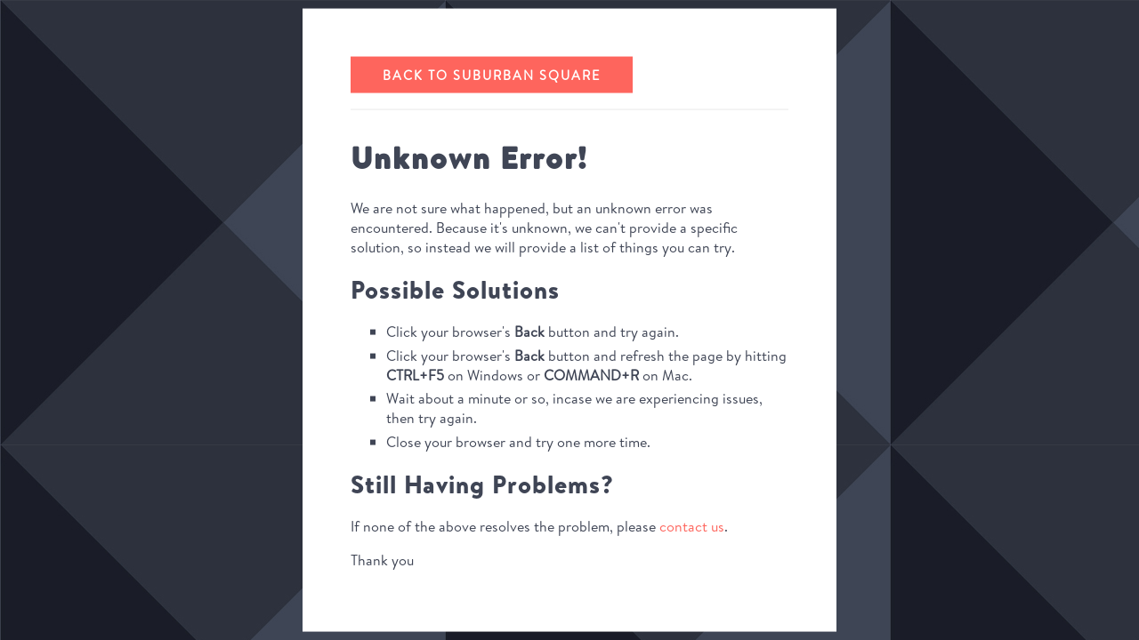

--- FILE ---
content_type: text/html; charset=utf-8
request_url: https://www.suburbansquare.com/error?aspxerrorpath=/tenants_view.aspx
body_size: 2807
content:

<!DOCTYPE html>

<html lang="en">
<head><title>
	Error | Suburban Square
</title><meta name="description" content="Suburban Square is a modern-day lifestyle destination that&#39;s the perfect mix of modern, classic, and cool. With a curated mix of retail offerings and unique dining options, the Square is the Main Line&#39;s go-to destination to escape the everyday." /><meta name="viewport" content="width=device-width, initial-scale=1, user-scalable=yes" /><meta property="og:title" content="Suburban Square" /><meta property="og:url" content="https://www.suburbansquare.com" /><meta property="og:site_name" content="Suburban Square" /><meta property="og:description" /><link rel="icon" type="image/png" href="https://eu2allwebext.blob.core.windows.net/suburbansquare/www/resources/images/common/icons/i_icon_favicon.png" /><link rel="stylesheet" media="all" href="/resources/styles/common/base.css?v=2501019" /><link rel="stylesheet" media="all" href="/resources/styles/common/accessibility.css?v=231221" /><link rel="stylesheet" href="https://kit.fontawesome.com/7912ddfe96.css" crossorigin="anonymous" />

<script src="/resources/scripts/jquery/core/jquery-3.6.0.min.js"></script>
<script src="/resources/scripts/js/webmain.js?v=240710"></script>

<!-- other -->
<script type="text/javascript" async="" src="https://www.google-analytics.com/analytics.js"></script>

<script async="" src="https://www.googletagmanager.com/gtm.js?id=GTM-TGFW65N"></script>
<script type="text/javascript">
    var gform; gform || (document.addEventListener("gform_main_scripts_loaded", function () { gform.scriptsLoaded = !0 }), window.addEventListener("DOMContentLoaded", function () { gform.domLoaded = !0 }), gform = { domLoaded: !1, scriptsLoaded: !1, initializeOnLoaded: function (o) { gform.domLoaded && gform.scriptsLoaded ? o() : !gform.domLoaded && gform.scriptsLoaded ? window.addEventListener("DOMContentLoaded", o) : document.addEventListener("gform_main_scripts_loaded", o) }, hooks: { action: {}, filter: {} }, addAction: function (o, n, r, t) { gform.addHook("action", o, n, r, t) }, addFilter: function (o, n, r, t) { gform.addHook("filter", o, n, r, t) }, doAction: function (o) { gform.doHook("action", o, arguments) }, applyFilters: function (o) { return gform.doHook("filter", o, arguments) }, removeAction: function (o, n) { gform.removeHook("action", o, n) }, removeFilter: function (o, n, r) { gform.removeHook("filter", o, n, r) }, addHook: function (o, n, r, t, i) { null == gform.hooks[o][n] && (gform.hooks[o][n] = []); var e = gform.hooks[o][n]; null == i && (i = n + "_" + e.length), gform.hooks[o][n].push({ tag: i, callable: r, priority: t = null == t ? 10 : t }) }, doHook: function (n, o, r) { var t; if (r = Array.prototype.slice.call(r, 1), null != gform.hooks[n][o] && ((o = gform.hooks[n][o]).sort(function (o, n) { return o.priority - n.priority }), o.forEach(function (o) { "function" != typeof (t = o.callable) && (t = window[t]), "action" == n ? t.apply(null, r) : r[0] = t.apply(null, r) })), "filter" == n) return r[0] }, removeHook: function (o, n, t, i) { var r; null != gform.hooks[o][n] && (r = (r = gform.hooks[o][n]).filter(function (o, n, r) { return !!(null != i && i != o.tag || null != t && t != o.priority) }), gform.hooks[o][n] = r) } });
</script>

<script type="application/ld+json" class="yoast-schema-graph">{"@context":"https://schema.org","@graph":[{"@type":"WebPage","@id":"https://suburbansquare.com/","url":"https://suburbansquare.com/","name":"Home - Suburban Square","isPartOf":{"@id":"https://suburbansquare.com/#website"},"datePublished":"2018-10-15T17:17:34+00:00","dateModified":"2022-12-14T03:26:57+00:00","description":"From trips down the shore to pop-up picnics on the lawn—Suburban Square has your wants, needs and absolute must-haves all summer long.","breadcrumb":{"@id":"https://suburbansquare.com/#breadcrumb"},"inLanguage":"en-US","potentialAction":[{"@type":"ReadAction","target":["https://suburbansquare.com/"]}]},{"@type":"BreadcrumbList","@id":"https://suburbansquare.com/#breadcrumb","itemListElement":[{"@type":"ListItem","position":1,"name":"Home"}]},{"@type":"WebSite","@id":"https://suburbansquare.com/#website","url":"https://suburbansquare.com/","name":"Suburban Square","description":"Modern. Classic. Cool.","potentialAction":[{"@type":"SearchAction","target":{"@type":"EntryPoint","urlTemplate":"https://suburbansquare.com/?s={search_term_string}"},"query-input":"required name=search_term_string"}],"inLanguage":"en-US"}]}</script>

<!-- Google Tag Manager -->
<script>
    (function (w, d, s, l, i) {
        w[l] = w[l] || []; w[l].push({
            'gtm.start':
                new Date().getTime(), event: 'gtm.js'
        }); var f = d.getElementsByTagName(s)[0],
            j = d.createElement(s), dl = l != 'dataLayer' ? '&l=' + l : ''; j.async = true; j.src =
                'https://www.googletagmanager.com/gtm.js?id=' + i + dl; f.parentNode.insertBefore(j, f);
    })(window, document, 'script', 'dataLayer', 'GTM-TGFW65N');
</script>
<!-- End Google Tag Manager -->
    <link rel="stylesheet" media="all" href="/resources/styles/pages/error.css?v=221220" />
<meta name="keywords" content="Suburban Square, lifestyle destination, retail, dining, ardmore, ardmore farmers market, ardmore market, suburban main line, pennsylvania, PA, shopping, stores" /></head>

<body>
    <a href="#content" class="link_on_focus_only" role="button">Skip to Main Content</a>

    <form method="post" action="./error?aspxerrorpath=%2ftenants_view.aspx" id="frmMain">
<div class="aspNetHidden">
<input type="hidden" name="__VIEWSTATE" id="__VIEWSTATE" value="[base64]/I5trLMOygAw1KIvyTRotsNdNnXeIHH6iJROYF8MrNp32SfnGUClqqSaKp/5fYAYBRDNthnx3EF1HkAQ98T/47Yes/DHbnSL2dmos7Nk2jRxTrAlNBkORaXvcss5fyvhQ6JXB/S2pgk33sZpmHHD7FrIhGKOXsB3Ad2FG8e9Xn3aGQVI/mgKLXQSXTbM6XOB90I4S14KKeFVlUDPwWuiI22w/9LnnGeZb1MBpnXJGXM7HmiE563cLnXp1dL1jnXj6Zjufb0R7gZbJKOy1xPJ7CT7funaWfGxOo9rExLG2Dwqo5U1XIcjCM0m59jnIH4emoDQtgrLREvpR/kydAPDryOMPXFId8fpSHgg+RHxrfucO7MU5YlqolMmHffzJI0Hv9xqrnsyM7gcGINAtspMgneZzHLDHc0bE=" />
</div>

<div class="aspNetHidden">

	<input type="hidden" name="__VIEWSTATEGENERATOR" id="__VIEWSTATEGENERATOR" value="AB827D4F" />
</div>
        <div id="content" role="main">
            
    <section class="wrapper_row" id="error">
        <div class="container_row width_600">
            <div class="container_row_content">
                <div class="back_row">
                    <a href="/" class="link_as_button">Back to Suburban Square</a>
                </div>

                
                    <h1>Unknown Error!</h1>
                    <p>We are not sure what happened, but an unknown error was encountered. Because it's unknown, we can't provide a specific solution, so instead we will provide a list of things you can try.</p>
                    <h2>Possible Solutions</h2>
                    <ul>
                        <li>Click your browser's <strong>Back</strong> button and try again.</li>
                        <li>Click your browser's <strong>Back</strong> button and refresh the page by hitting <strong>CTRL+F5</strong> on Windows or <strong>COMMAND+R</strong> on Mac.</li>
                        <li>Wait about a minute or so, incase we are experiencing issues, then try again.</li>
                        <li>Close your browser and try one more time.</li>
                    </ul>

                    <h2>Still Having Problems?</h2>
                    <p>If none of the above resolves the problem, please <a href="/contact">contact us</a>.</p>
                    <p>Thank you</p>
                

                

                

                

                
            </div>
        </div>
    </section>

        </div>

        


    </form>
</body>  
</html>

--- FILE ---
content_type: text/css
request_url: https://kit.fontawesome.com/7912ddfe96.css
body_size: -106
content:
@import url(https://ka-p.fontawesome.com/assets/7912ddfe96/133911429/kit.css?token=7912ddfe96);

--- FILE ---
content_type: text/css
request_url: https://www.suburbansquare.com/resources/styles/common/base.css?v=2501019
body_size: 5460
content:
/* ------------------------------ */
/* Imports */
/* ------------------------------ */
/*
    Open Sans
    - 300 = Thin
    - 400 = Medium
    - 500 = Thick
*/

@import url('https://fonts.googleapis.com/css2?family=Material+Icons&family=Open+Sans:wght@300;400;500;600&display=swap');

@font-face { font-family: hvd_fonts_brandon_text_regular; src: url("/resources/fonts/brandon_text/hvd_fonts_brandon_text_regular.otf") format("opentype"); }
@font-face { font-family: hvd_fonts_brandon_text_medium; src: url("/resources/fonts/brandon_text/hvd_fonts_brandon_text_medium.otf") format("opentype"); }
@font-face { font-family: hvd_fonts_brandon_text_bold; src: url("/resources/fonts/brandon_text/hvd_fonts_brandon_text_bold.otf") format("opentype"); }
@font-face { font-family: hvd_fonts_brandon_text_black; src: url("/resources/fonts/brandon_text/hvd_fonts_brandon_text_black.otf") format("opentype"); }
@font-face { font-family: titling_gothic_fb_comp_med; src: url("/resources/fonts/titling/titling_gothic_fb_comp_med.otf") format("opentype"); }

@media {
    /* ------------------------------ */
    /* STANDARD HTML STYLES */
    /* ------------------------------ */
    /* calculator logic: */
    /* at with of 320 font size of 12 */
    /* at with of 1600 font size of 20 */

    :root {
        /* fonts */
        --font-0: hvd_fonts_brandon_text_regular, sans-serif;
        --font-1: hvd_fonts_brandon_text_medium, sans-serif;
        --font-2: hvd_fonts_brandon_text_bold, serif;
        --font-3: hvd_fonts_brandon_text_black, serif;
        --font-4: hvd_fonts_brandon_text_black, serif;
        /*--font-4: titling_gothic_fb_comp_med, serif;*/

        --font-size-5S: clamp(0.30rem, calc(0.27rem + 0.14vw), 0.41rem);
        --font-size-4S: clamp(0.36rem, calc(0.32rem + 0.19vw), 0.51rem);
        --font-size-3S: clamp(0.43rem, calc(0.38rem + 0.26vw), 0.64rem);
        --font-size-2S: clamp(0.52rem, calc(0.45rem + 0.35vw), 0.80rem);
        --font-size-1S: clamp(0.63rem, calc(0.53rem + 0.47vw), 1.00rem);
        --font-size-0: clamp(0.75rem, calc(0.63rem + 0.63vw), 1.25rem);
        --font-size-1L: clamp(0.90rem, calc(0.73rem + 0.83vw), 1.56rem);
        --font-size-2L: clamp(1.08rem, calc(0.86rem + 1.09vw), 1.95rem);
        --font-size-3L: clamp(1.30rem, calc(1.01rem + 1.43vw), 2.44rem);
        --font-size-4L: clamp(1.56rem, calc(1.18rem + 1.87vw), 3.05rem);
        --font-size-5L: clamp(1.87rem, calc(1.38rem + 2.44vw), 3.82rem);

        /* padding and margins */
        --spacing-5S: clamp(0.06rem, calc(0.02rem + 0.23vw), 0.25rem);
        --spacing-4S: clamp(0.13rem, calc(0.08rem + 0.23vw), 0.31rem);
        --spacing-3S: clamp(0.19rem, calc(0.16rem + 0.16vw), 0.31rem);
        --spacing-2S: clamp(0.38rem, calc(0.31rem + 0.31vw), 0.63rem);
        --spacing-1S: clamp(0.56rem, calc(0.47rem + 0.47vw), 0.94rem);
        --spacing-0: clamp(0.75rem, calc(0.63rem + 0.63vw), 1.25rem);
        --spacing-1L: clamp(1.13rem, calc(0.94rem + 0.94vw), 1.88rem);
        --spacing-2L: clamp(1.50rem, calc(1.25rem + 1.25vw), 2.50rem);
        --spacing-3L: clamp(2.25rem, calc(1.88rem + 1.88vw), 3.75rem);
        --spacing-4L: clamp(3.00rem, calc(2.50rem + 2.50vw), 5.00rem);
        --spacing-5L: clamp(4.50rem, calc(3.75rem + 3.75vw), 7.50rem);

        /* colors - brand */
        --color-blue: #3f4555;              /* navy in brand */
        --color-dark-blue: #191b21;
  
        --color-red: #fe655d;
        --color-dark-red: #c9514b;

        --color-green: #57b6b2;             /* teal in brand */
        --color-dark-green: #3e827f;

        --color-beige: #c6b987;
        --color-light-beige: #eeeae3;
        --color-lighter-beige: #f3f0eb;
        --color-super-light-beige:#fcfbf9;

        --color-warm-gray: #e8e2d7;
        --color-cool-gray: #e9e9ec;

        /* colors - other */
        --color-white: #FFFFFF;
        --color-black: #111111;
  
        --color-gray: #a9a9a9;
        --color-dark-gray: #626262;
        --color-light-gray:#f8f8f8;
    }

    html, body { width:100%; height:100%; margin:0px; padding:0px; font-size:20px; font-family: var(--font-0); font-weight:300; color:var(--color-blue); }

    body { position:relative; background-color:var(--color-white); line-height:var(--font-size-1L); }

    ul { list-style-type:square }
    li { margin:0px; padding:0px; }
    li:not(:last-of-type) { margin-bottom:var(--spacing-3S); }

    hr { background-color:var(--color-gray); height:1px; border:0px; }

    form { margin:0px; }

    a { color:var(--color-red); text-decoration:none; transition: all .5s ease 0s; }
    a:hover,
    a:focus { color:var(--color-blue); text-decoration:underline; }

    a[href^="tel:"] { color:var(--color-blue); font-weight:600; letter-spacing:2px;  }

    h1 { color:var(--color-blue); font-family: var(--font-4); font-size:var(--font-size-3L); line-height:1; font-weight:700; letter-spacing:2px; }
    h2 { color:var(--color-blue); font-family: var(--font-4); font-size:var(--font-size-2L); line-height:1; font-weight:400; letter-spacing:1px; }
    h3 { color:var(--color-blue); font-family: var(--font-4); font-size:var(--font-size-1L); line-height:1; font-weight:400; }
    h4 { color:var(--color-blue); font-family: var(--font-4); font-size:var(--font-size-0); line-height:1; font-weight:400; }
    h5 { color:var(--color-blue); font-family: var(--font-4); font-size:var(--font-size-0); line-height:1; font-weight:400; }

    p { margin-top:0px; padding-top:0px; }

    img	{ border:0px; display:inline-block; margin:0px; padding:0px; }

    /*starts ul */
    ul.horizontal_list { list-style:none; margin:0px; padding:0px; }
    ul.horizontal_list li { display:inline-block; margin:0px; padding:0px; }
    ul.horizontal_list li:not(:last-of-type) { margin-right:var(--spacing-2S); }

    ul.vertical_list { list-style:none; margin:0px; padding:0px; }
    ul.vertical_list li { margin:0px; padding:0px; }
    ul.vertical_list li:not(:last-of-type) { margin-bottom:var(--spacing-2S); }
    /*starts ul */

    /* start inputs */
    input, 
    textarea { background-color:var(--color-light-gray); font-size:var(--font-size-2S); line-height:1; -ms-box-sizing:content-box; -moz-box-sizing:content-box; -webkit-box-sizing:content-box; box-sizing:content-box; }

    input:not([type='checkbox'], [type='radiobutton']),
    input[type="submit"],
    select,
    textarea { -webkit-appearance:none; -moz-appearance:none; appearance:none; }

    input:focus-visible,
    select:focus-visible,
    textarea:focus-visible { outline:none; }

    input:not([type='checkbox'], [type='radiobutton'], [type='submit']),
    select,
    textarea { border:0px; padding:var(--spacing-1S) var(--spacing-0); width:calc(100% - 40px); vertical-align:middle;}

    input[type="email"] { padding-left:var(--spacing-2L); background-position:left var(--spacing-2S) center; vertical-align:middle; background-repeat:no-repeat; background-size:var(--font-size-1L); background-image: url("data:image/svg+xml,%3csvg xmlns='http://www.w3.org/2000/svg' height='48' width='48'%3e%3cpath d='M7 40q-1.2 0-2.1-.9Q4 38.2 4 37V11q0-1.2.9-2.1Q5.8 8 7 8h34q1.2 0 2.1.9.9.9.9 2.1v26q0 1.2-.9 2.1-.9.9-2.1.9Zm17-15.1L7 13.75V37h34V13.75Zm0-3L40.8 11H7.25ZM7 13.75V11v26Z'/%3e%3c/svg%3e"); }

    input[disabled='disabled'],
    input[disabled],
    textarea[disabled='disabled'],
    textarea[disabled],
    textarea.aspNetDisabled,
    select.aspNetDisabled,
    input[type=text]:read-only { color:var(--color-black); background-color:var(--color-light-gray); border:0px; }

    select { border-radius:0px; background-image:linear-gradient(-135deg, transparent 50%, black 50%), linear-gradient(135deg, black 50%, transparent 50%), linear-gradient(to right, #FFF, #FFF); background-position:calc(100% - 10px) calc(1em + 0px), calc(100% - 10px) calc(1em + 5px), calc(100% - -140px) 0.5rem; background-size:5px 5px,5px 5px,1px 2rem; background-repeat:no-repeat; }
    select::-ms-expand { display:none; }

    fieldset { border:0px; padding:0px; }

    /* end inputs */

    /* start controls */
    .control_small_width { width:10% !important; min-width:100px; }
    .control_quarter_width { width:25%  !important; }
    .control_half_width { width:50% !important; }
    .control_three_quarters_width { width:75%  !important; }
    /* end controls */

    /* start buttons */
    .ctct-form-button,
    .input_button,
    .link_as_button { display:inline-block; margin:0px; padding:var(--spacing-1S) var(--spacing-2L); font-size:var(--font-size-1S); line-height:1; letter-spacing:2px; cursor:pointer; color:var(--color-white); font-weight:600; text-transform:uppercase; background-color:var(--color-red); border:0px;}
    
    .ctct-form-button:hover,
    .ctct-form-button:focus,
    .input_button:hover,
    .input_button:focus,
    .link_as_button:hover,
    .link_as_button:focus { background:none; background-color:var(--color-blue); text-decoration:underline; color:var(--color-white);  transition:none; }

    .input_button:disabled,
    .link_as_button:disabled { background-color:var(--color-gray_dark); color:var(--color-gray); cursor:default; }

    .red_button { background-color:var(--color-red); }
    .red_button:hover,
    .red_button:focus { color:var(--color-white); background-color:var(--color-red-dark); }

    .transparent_button { color:var(--color-white); background-color:transparent; border:1px var(--color-white) solid; }
    .transparent_button:hover,
    .transparent_button:focus { color:#006298; background-color:var(--color-white); }
    /* end buttons */

    ul.no_bullets { margin:0px; padding:0px; list-style:none; }
    ul.no_bullets li { margin:0px; padding:0px; }

    ul.has_divider_lines > li:not(:last-of-type) { padding-right:var(--spacing-1S); border-right:1px var(--color-gray) solid; }

    /* start message */
    .message .material-icons { font-size:var(--font-size-1S); margin-right:10px; color:#FFFFFF; vertical-align:middle; }

    .message .ok,
    .message .warning,
    .message .error,
    .message .nothing_defined { padding:var(--spacing-1S); color:var(--color-white); }

    .message .error { background:#cb2d3e; background:-webkit-linear-gradient(to left, #ef473a, #cb2d3e); background:linear-gradient(to left, #ef473a, #cb2d3e); }
    .message .warning { background:#FFB75E; background:-webkit-linear-gradient(to left, #FFB75E, #ED8F03); background:linear-gradient(to left, #FFB75E, #ED8F03); }
    .message .ok { background:#56ab2f; background:-webkit-linear-gradient(to left, #a8e063, #56ab2f); background:linear-gradient(to left, #a8e063, #56ab2f); }

    .message .nothing_defined { background:#8e9eab; background:-webkit-linear-gradient(to right, #eef2f3, #8e9eab); background:linear-gradient(to right, #eef2f3, #8e9eab); }
    /* end message */

    /* flex row start */
    .flex_row { display:flex; align-items:center; margin:0px; padding:0px; }
    .flex_row li.divider { line-height:1; }
    .flex_row li.divider:before {content: " | ";}

    .grid_row { display:grid; margin:0px; padding:0px; }
    .grid_row .box { width:100%; }

    .box_5 { width:5%; }
    .box_10 { width:10%; }
    .box_15 { width:15%; }
    .box_20 { width:20%; }
    .box_25 { width:25%; }
    .box_30 { width:30%; }
    .box_35 { width:35%; }
    .box_40 { width:40%; }
    .box_45 { width:45%; }
    .box_50 { width:50%; }
    .box_55 { width:55%; }
    .box_60 { width:60%; }
    .box_65 { width:65%; }
    .box_70 { width:70%; }
    .box_75 { width:75%; }
    .box_80 { width:80%; }
    .box_85 { width:85%; }
    .box_90 { width:90%; }
    .box_95 { width:95%; }
    /* flex box end */

    /* alignments */
    left { text-align:left; }
    .right { text-align:right; }
    .center { text-align:center; }
    /* end alignments */

    /*required*/
    .required { position:absolute; top:0px; right:0px; z-index:1; font-weight:400; color:var(--color-red); background-color:var(--color-white); font-size:var(--font-size-2S); text-transform:uppercase; } 
    /*end required*/

    /* overlays */
    .overlay_black_10:before,
    .overlay_black_20:before,
    .overlay_black_30:before,
    .overlay_black_40:before,
    .overlay_black_50:before,
    .overlay_black_60:before,
    .overlay_black_70:before,
    .overlay_black_80:before,
    .overlay_black_90:before { content:''; position:absolute; top:0; right:0; bottom:0; left:0; background-image:linear-gradient(to bottom right,#002f4b,#010101); }

    .overlay_black_10:before { opacity:.1; }
    .overlay_black_20:before { opacity:.2; }
    .overlay_black_30:before { opacity:.3; }
    .overlay_black_40:before { opacity:.4; }
    .overlay_black_50:before { opacity:.5; }
    .overlay_black_60:before { opacity:.6; }
    .overlay_black_70:before { opacity:.7; }
    .overlay_black_80:before { opacity:.8; }
    .overlay_black_90:before { opacity:.9; }
    /* end overlays */

    /* scrollbars */
    ::-webkit-scrollbar { width: 5px; height: 7px; border-radius:6px; }
    ::-webkit-scrollbar-track {  background: var(--color-warm-gray); }
    ::-webkit-scrollbar-thumb {  background: var(--color-red); border-radius:6px; }
    ::-webkit-scrollbar-thumb:hover { background: var(--color-red); }
    /* end scrollbars */

    /* back row */
    .back_row { margin-bottom:var(--spacing-2L); padding-bottom:var(--spacing-0); border-bottom:1px #e9e9e9 solid; }
    /* end back row */

    /* catcpha */
    .catcpha { font-size:1.1rem; letter-spacing:2px; }
    /* end catcpha */

    /* form */
    ul.form_box { margin:var(--spacing-1L) 0px 0px 0px; padding:0px; list-style:none; display:grid; grid-template-columns:repeat(2, 1fr); column-gap:var(--spacing-1L); row-gap:var(--spacing-2S); }
    ul.form_box li { position:relative; }
    ul.form_box li.full_row { margin:0px; padding:0px;grid-column: 1 / -1 }
    ul.form_box li label { display:block; margin-bottom:var(--spacing-3S); font-size:.9rem; font-weight:600; letter-spacing:1px; line-height:1; }
    /* end form */

    /* flex and grid */
    .is_flex { display:flex; align-items: center; gap:var(--spacing-1S); }
    .is_grid { display:grid; grid-template-columns: repeat(2, 1fr); gap:var(--spacing-1S); }

    ul.is_grid,
    ol.is_grid { column-gap:var(--spacing-1L); row-gap:var(--spacing-2S); list-style-position:outside; }

    ul.is_grid > li.full_width,
    ol.is_grid > li.full_width { grid-column: 1 / -1; }

    ul.has_divider_lines > li:not(:last-of-type),
    ol.has_divider_lines > li:not(:last-of-type) { padding-right:var(--spacing-1S); line-height:var(--font-size-2S); border-right:1px var(--color-gray) solid; }
    /* end flex and grid*/

    /*-----------------------------*/
    /* MAIN BODY ROWS */
    /*-----------------------------*/
    main { clear:both; }

    .wrapper_row { clear:both; position:relative; background-color:var(--color-white); }
    .no_hero { padding-top:100px; }

    .container_row { clear:both; width:100%; max-width:1400px; margin:0px auto; position:relative; }
    .container_row_content { padding:var(--spacing-5L) 0px; }
    .container_row_content h1 { margin-top:0px; padding-top:0px; }

    .center_content { height:100vh; }
    .center_content > div { position: absolute; top: 50%; left: 50%; -webkit-transform: translate(-50%, -50%); transform: translate(-50%, -50%); }

    .width_400 { max-width:400px; }
    .width_500 { max-width:500px; }
    .width_600 { max-width:600px; }
    .width_800 { max-width:800px; }
    .width_1000 { max-width:1000px; }
    .width_1200 { max-width:1200px; }
    .width_1400 { max-width:1400px; }
    .width_1600 { max-width:1600px; }
    .width_full { max-width:initial; }

    /*rd only */
    .rd_only { display:none; }

    /*-----------------------------*/
    /* HEADER */
    /*-----------------------------*/
    header { background-color:var(--color-blue);}
        
    header .flex_row { align-items:flex-start; }

    /* logo */
    header #logo { width:20%; position:relative; }

    header #logo a.large { display:none; }
    header #logo a.small { display:block; }
    header #logo a img { width:90%; margin:0px; max-width:200px; }

    header #logo a { display:block; }
    header #logo a.large { position:absolute; top:0px; z-index:999;  }
    header #logo a.large img { transition: all .5s ease 0s; }
    header #logo a.large img:hover, 
    header #logo a.large img:focus { width:101%; }

    header #logo .body { padding:0px var(--spacing-2S);}

    header #logo .body a.small img { display:block; height:65px; width:initial; transition: all .5s ease 0s; padding:var(--spacing-2S) 0px; }
    header #logo .body a.small img:hover,
    header #logo .body a.small img:focus { opacity:.7; }

    /* menu */
    header #menu { width:80%; }
    header #menu ul { display:flex; justify-content:flex-end; align-items:center; margin:0px; padding:var(--spacing-1S) 0px; list-style:none;}
    header #menu ul li { display:inline-block; margin:0px; padding:0px; }
    header #menu ul li:not(.icon):not(.divider) { margin:0px var(--spacing-1S); }

    header #menu ul li a { font-size:var(--font-size-2S); color:var(--color-white); text-transform:uppercase; font-weight:600; letter-spacing:1px; }
    
    header #menu ul li a.selected,
    header #menu ul li:not(.icon) a:hover,
    header #menu ul li:not(.icon) a:focus { border-bottom:4px var(--color-red) solid; text-decoration:none; transition: all .5s ease .2s;  }

    header #menu ul li.divider { color:var(--color-white); }
    
    header #menu ul li.icon { margin-left:var(--spacing-5S); padding:0px var(--spacing-5S); }
    header #menu ul li.icon a img { height:var(--font-size-0); vertical-align:middle; display:inline-block; margin:0px auto; }
    header #menu ul li.icon.accessibility a img { height:var(--font-size-1L); }

    header #menu ul li.social_media a img:hover,
    header #menu ul li.social_media a img:focus { transform:rotateY(360deg); transition: all 1s ease 0s;  }

    header #menu ul li.accessibility a img:hover,
    header #menu ul li.accessibility a img:focus { animation: pulsate 1s infinite;  }

    /* scroll events */
    header.header_scroll { position:fixed; top:0px; right:0px; left:0px; z-index:99998; transition: all .5s ease 0s; }

    header.header_scroll #menu ul li,
    header.header_scroll #menu ul li a { color:var(--color-white); }
    header.header_scroll .flex_row { align-items:center; }

    /*-----------------------------*/
    /* FOOTER */
    /*-----------------------------*/
    footer { background-color:var(--color-blue); }
    footer .container_row { width:100%; max-width:initial; }

    footer h2 { margin-top:0px; line-height:1; color:var(--color-white); text-transform:uppercase; font-size:var(--font-size-0);}
    footer a { color:var(--color-white); font-weight:600; }

    footer .body { padding:var(--spacing-4L) 0px; color:var(--color-white); font-size:var(--font-size-1S); line-height:1.2; }

    footer .box_1 { width:65%; background-color:var(--color-red);}
    footer .box_1 .body { max-width:950px; margin:0px 0px 0px auto; }

    footer .box_1 .body .flex_row { align-items:flex-start; }
    footer .box_1 .body .flex_row > div:nth-child(1) { width:20%; }
    footer .box_1 .body .flex_row > div:nth-child(1) img { display:block; margin:0px; width:100%;  }

    footer .box_1 .body .flex_row > div:nth-child(2),
    footer .box_1 .body .flex_row > div:nth-child(3) { width:40%; }
    footer .box_1 .body .flex_row > div .content { padding:0px var(--spacing-1L) 0px 0px;}

    footer .box_1 .body li p:last-of-type { margin-bottom:0px; }

    footer .box_1 .body a:hover,
    footer .box_1 .body a:focus { color:var(--color-white); }

    footer .box_2 { width:35%; background-color:var(--color-blue); }
    footer .box_2 .body { max-width:450px; }
    footer .box_2 .body ul.flex_row { padding-left:var(--spacing-4L); row-gap:var(--spacing-0); align-items:flex-start; flex-wrap:wrap; }
    footer .box_2 .body ul.flex_row li { width:50%; }
    
    footer .box_2 .body a { padding-left:16px;  }
    footer .box_2 .body a:hover,
    footer .box_2 .body a:focus,
    footer .box_2 .body a.selected{ color:var(--color-red); background-image:url(https://eu2allwebext.blob.core.windows.net/suburbansquare/www/resources/images/common/icons/i_icon_diamond_red_single.png); background-repeat:no-repeat; background-size:12px; background-position:left center; }    

    footer #server_is { font-size:10px; color: #838383; letter-spacing: 1px; text-transform: uppercase; }

    /*-----------------------------*/
    /* LEGAL */
    /*-----------------------------*/
    #legal_and_links .container_row { padding:var(--spacing-0) 0px; }
    #legal_and_links .flex_row .box { width:50%; font-size:var(--font-size-2S); }
    #legal_and_links .flex_row .box:nth-child(2) { text-align:right; }
    #legal_and_links .flex_row .box:nth-child(2) img { display:inline-block; width:80%; max-width:200px; margin:0px auto; }

    #legal_and_links p { margin:0px; }

    /*-----------------------------*/
    /* CUSTOM STYLES FOR SITE */
    /*-----------------------------*/
    /* for all announcements */
    ul.announcement_info { display:flex; align-items:center; gap:20px; margin:0px 0px var(--spacing-1S) 0px; padding:0px; list-style:none; font-weight:600; }
    ul.announcement_info li { margin:0px; padding:0px; }
    ul.announcement_info li .material-icons { font-size:var(--font-size-1S); margin-right:4px; vertical-align:middle; }

    .intro_row { width:90%; max-width:1000px; margin:0px auto var(--spacing-4L) auto; text-align:center;  }
    .intro_row h1 { margin:0px 0px var(--spacing-1S) 0px; padding:0px; line-height:1; font-size:var(--font-size-5L); }
    .intro_row h2 { margin:0px; padding:0px; line-height:1; font-family:var(--font-2); font-size:var(--font-size-1S); text-transform:uppercase; }
    .intro_row p { font-family:var(--font-2); } 

    .fancy_title { text-transform:uppercase; }
    .fancy_title span { color:var(--color-red); }

    .small_icon { height:var(--spacing-1S); }

    img.brand_icon { height:var(--spacing-1S); }
    img.map_marker { display:inline-block; margin:0px var(--spacing-4S) 0px 0px; width:var(--font-size-2S); height:var(--font-size-2S); object-fit:contain; vertical-align:middle; }

    /* learn more (expands body)*/
    .learn_more_link { padding:0px; color:var(--color-red); font-size:var(--font-size-2S); border:0px; cursor:pointer; background-color:transparent; text-transform:uppercase; }
    .learn_more_link span { margin-left:var(--spacing-2S); }

    /*-----------------------------*/
    /* Animations */
    /*-----------------------------*/
    .animate_image_rotate:hover img,
    .animate_image_rotate:focus img {
        transform: rotate(360deg);
        transition: all 0.5s ease 0s;
    }

    /* pulsate */
    @-webkit-keyframes pulsate {
        0% { -webkit-transform: scale(1.5); transform: scale(1.5); }
        100% { -webkit-transform: scale(1); transform: scale(1); }
    }

    /*-----------------------------*/
    /* GDPR */
    /*-----------------------------*/
    #gdpr_box { display:block; position:fixed; bottom:0px; right:0px; left:0px; font-size:.9rem; line-height:1.4; background-color:#FFFFFF; border-top:1px #000000 solid; z-index:10000; }
    #gdpr_box_content { padding:20px; text-align:center; }

    /* stay_in_the_know */
    #stay_in_the_know { text-align:center; background-color:var(--color-light-gray); }
    #stay_in_the_know .container_row_content { padding-top:var(--spacing-1L); padding-bottom:var(--spacing-2L); }
}

@media (max-width:1500px) {
    header .flex_row { padding:var(--spacing-2S) 0px; }
    
    header #logo .body { padding-left:var(--spacing-1S); }
    header #logo .body a.small img { height:60px; }
    header #logo a.large img { left:var(--spacing-1S); }
    

    header #menu ul { padding-right:var(--spacing-1S);}
    header #menu ul li a { font-size:var(--font-size-1S); }
    header #menu ul li.icon { margin-left:var(--spacing-1S); }

    footer .container_row_content { padding:var(--spacing-1S) var(--spacing-1L); }
    #legal_and_links .flex_row { padding:0px var(--spacing-1L); }
        
    .container_row_content { padding:var(--spacing-5L) var(--spacing-2L); }
}

@media (max-width:1400px) {
    header #logo .body a.small img { height:55px; }

    #legal_and_links .flex_row .box:nth-child(2) img { max-width:180px; }
}

@media (max-width:1200px) {
    header #logo .body a.small img { height:50px; }
    #legal_and_links .flex_row .box:nth-child(2) img { max-width:160px; }
}

@media (max-width:1000px) {
    body { line-height:var(--font-size-2L); }

    .lock_body { height:100vh; overflow:hidden; }

    /*rd only */
    .rd_only { display:initial; }

    /*rd button*/
    header #rd_menu_button  { position:absolute; top:50%; transform:translateY(-50%); right:var(--spacing-1S); z-index:1250;}
    header #rd_menu_button a { display:block; }
 
    header #rd_menu_button a:hover,
    header #rd_menu_button a:focus {  transition: cubic-bezier(0.550, 0.085, 0.680, 0.530); text-decoration:none; }

    header #rd_menu_button a.hamburger { padding:0px; }
    header #rd_menu_button a .hamburger-inner,
    header #rd_menu_button a .hamburger-inner:after,
    header #rd_menu_button a .hamburger-inner:before { width:24px; height:2px; background-color:var(--color-white); }

    header .flex_row { height:60px; }
    header #logo { width:30%; }

    header #menu { width:100%; position:fixed; top:0px; right:0px; bottom:0px; left:0px; background-color:var(--color-blue); z-index:1200; background-image:url(https://eu2allwebext.blob.core.windows.net/suburbansquare/www/resources/images/common/logos/i_logo_suburban_square_white_with_s.png); background-repeat:no-repeat; background-size:30%; background-position:10% 140px; }
    header #menu ul { flex-wrap:wrap; padding:0px 5% 0px 0px; position:absolute; top:140px; left:45%; justify-content:flex-start;}
    header #menu ul li { margin:var(--spacing-0) 0px !important; }
    header #menu ul li:not(.icon) { width:100%; }
    header #menu ul li.icon a img { height:var(--font-size-3L); }
    header #menu ul li.icon.accessibility a img { height:var(--font-size-3L); }

    header #menu ul li.icon { padding:var(--spacing-3L) var(--spacing-1L) 0px 0px; }

    header #menu ul li a { color:var(--color-white); font-size:var(--font-size-4L); font-family:var(--font-2); font-weight:200; letter-spacing:2px; line-height:1.4; }
    header #menu ul li.divider { display:none; }

    header .logo_scroll img { width:initial !important; }

    header #menu { display:none; }

    #legal_and_links .flex_row .box:nth-child(2) img { max-width:140px; }

    .container_row_content { padding:var(--spacing-4L) var(--spacing-1L); }

    footer .box_1 .body .flex_row > div .content { padding:0px var(--spacing-0); }

    footer .box_2 .body ul.flex_row { padding:0px var(--spacing-1L); }
    footer .box_2 .body ul.flex_row li:nth-child(odd) { width:58%; }
    footer .box_2 .body ul.flex_row li:nth-child(even) { width:40%; }
    
    footer .box_2 .body a { padding-left:initial;  }
    footer .box_2 .body a:hover,
    footer .box_2 .body a:focus,
    footer .box_2 .body a.selected{ color:var(--color-red); background-image:none;  }   
}

@media (max-width:700px) {
    header .flex_row { height:50px; }
    header #logo .body a.small img { height:40px; }

    header #menu { background-size:28%;}
    header #menu ul li a { font-size:var(--font-size-3L); }

    .container_row_content { padding:var(--spacing-3L) var(--spacing-0); }

    footer .container_row { display:block; } 
    footer .body { padding:var(--spacing-2L) 0px; }

    footer .box_1 { width:100%; }
    footer .box_1 .body .flex_row { column-gap:var(--spacing-2L); align-items:center; }
    footer .box_1 .body .flex_row > div .content { padding:0px var(--spacing-1S); }

    footer .box_2 { width:100%; }
    footer .box_2 .body { max-width:initial; }
    footer .box_2 .body ul.flex_row { padding-left:initial; align-items:center; justify-content:space-between; }
    footer .box_2 .body ul.flex_row li { flex:1; width:initial; text-align:center; }
}

@media (max-width:500px) {
    html, body { font-size:16px; }

    header #menu ul li a { font-size:var(--font-size-2L); }

    footer .box_1 .body .flex_row > div .content { padding:0px var(--spacing-2S); }
    footer .box_2 .body ul.flex_row { flex-wrap:wrap; }
    
    #legal_and_links .flex_row .box:nth-child(1) { width:65%; }
    #legal_and_links .flex_row .box:nth-child(2) { width:35%; }

}

--- FILE ---
content_type: text/css
request_url: https://www.suburbansquare.com/resources/styles/common/accessibility.css?v=231221
body_size: 624
content:
@media all {
    /* for off screen HTML that still needs to be read as part of the flow */
    .off_screen { position:absolute !important; height:1px; width: 1px; overflow:hidden; clip:rect(1px 1px 1px 1px); clip:rect(1px, 1px, 1px, 1px); }

    /*-- general WCAG --*/
    :focus { box-shadow:0 0 10px 0 #0888ca; }

    input:focus,
    select:focus,
    textarea:focus { border:4px #191a1c solid !important; }

    a:not(.link_as_button):focus { text-decoration:underline !important; padding:4px 10px; }
    a.link_as_button:focus { text-decoration:underline !important; border-radius:0px; }

    /*-- on-demand links --*/
    a.link_on_focus_only { top:0px; left:-999px; position:absolute; overflow:hidden; background-color:var(--color-red); z-index:-999; }
    a.link_on_focus_only:focus,
    a.link_on_focus_only:active { color:#FFFFFF; top:50px; left:0px; margin:0px; padding:14px 20px; text-align:center; font-weight:400; z-index:99999; text-decoration:underline; line-height:1; }  

    /* for off screen HTML that still needs to be read as part of the flow */
    .off_screen { position:absolute !important; height:1px; width: 1px; overflow:hidden; clip:rect(1px 1px 1px 1px); clip:rect(1px, 1px, 1px, 1px); }

    /* start accessibility */
    #accessibility h2 { font-size:1.4rem; }
    #accessibility ul.option_list { margin:0px; padding:0px; list-style:none; display:grid; grid-template-columns:repeat(4, 1fr); column-gap: 20px; row-gap: 20px; }
    #accessibility ul.option_list li { margin:0px; padding:0px; list-style:none; text-align:center; border:1px #c9c9c9 solid; background-color:#FFFFFF; }
    #accessibility ul.option_list li a { display:block; padding:20px 2px; }

    #accessibility .color_box { margin-top:40px; }

    #font_list li a { color:#111111 !important; }
    #font_list li:nth-child(1) a { font-size:18px !important; }         /* 100% */
    #font_list li:nth-child(2) a { font-size:22.5px !important; }       /* 125% */
    #font_list li:nth-child(3) a { font-size:27px !important; }         /* 150% */
    #font_list li:nth-child(4) a { font-size:31.5px !important; }       /* 175% */
    #font_list li:nth-child(5) a { font-size:36px !important; }         /* 200% */

    #color_list .default_style { color:black !important; background-color:white !important; }

    #color_list .yellow_style_1 { color:yellow !important; background-color:blue !important; border-color:blue !important; }
    #color_list .yellow_style_2 { color:yellow !important; background-color:black !important; border-color:black !important; }

    #color_list .green_style_1 { color:green !important; background-color:white !important; }

    #color_list .white_style_1 { color:white !important; background-color:black !important; border-color:black !important; }
    #color_list .white_style_2 { color:white !important; background-color:gray !important; border-color:gray !important; }
    #color_list .white_style_3 { color:white !important; background-color:darkred !important; border-color:darkred !important; }
    /* end side accessibility */
}

@media (max-width:1000px ){
    #accessibility ul.option_list { grid-template-columns:repeat(2, 1fr); }
}

@media (max-width:500px ){
    #accessibility { text-align:center; }
    #accessibility ul.option_list { display:block; }
    #accessibility ul.option_list li { margin-bottom:20px; }
}

--- FILE ---
content_type: text/css
request_url: https://www.suburbansquare.com/resources/styles/pages/error.css?v=221220
body_size: 113
content:
@media all {
    body, html { background-color:var(--color-gray); background-image:url(https://eu2allwebext.blob.core.windows.net/suburbansquare/www/resources/images/common/other/i_no_photo_1.jpg); font-size:16px; }

    #error { position:absolute; top:50%; left:50%; transform:translate(-50%, -50%); }
    #error .container_row { background-color:#FFFFFF; }

    #error .container_row_content { padding:var(--spacing-3L); }
    #error .container_row_content img.divider { margin-top:40px; height:40px; }
}

@media (max-width:1400px) {

}

@media (max-width:1200px) {

}

@media (max-width:1000px) {
    #error { width:80%; }
}

@media (max-width:700px) {
    #error { width:96%; }
}

@media (max-width:500px) {

}

--- FILE ---
content_type: text/css
request_url: https://tags.srv.stackadapt.com/sa.css
body_size: -11
content:
:root {
    --sa-uid: '0-db18e668-7ec6-5d44-498d-af29db3e467b';
}

--- FILE ---
content_type: text/plain; charset=utf-8
request_url: https://tags.srv.stackadapt.com/saq_pxl?uid=t_2tlHt7ltY74Q9oULg7Lw&is_js=true&landing_url=https%3A%2F%2Fwww.suburbansquare.com%2Ferror%3Faspxerrorpath%3D%2Ftenants_view.aspx&t=Error%20%7C%20Suburban%20Square&tip=jhDoZu6NhZ_Zm3M2pY4b_66RAB1LBWbMp2jQ9CbW7AE&host=https%3A%2F%2Fwww.suburbansquare.com&sa_conv_data_css_value=%20%220-db18e668-7ec6-5d44-498d-af29db3e467b%22&sa_conv_data_image_value=ffd8ffe000104a46494600010101006000600000ffdb004300080606070605080707070909080a0c140d0c0b0b0c1912130f141d1a1f1e1d1a1c1c20242e2720222c231c1c2837292c30313434341f27393d38323c2e333432ffdb0043010909090c0b0c180d0d1832211c213232323232323232323232323232323232323232323232323232323232323232323232323232323232323232323232323232ffc00011080001000103012200021101031101ffc4001f0000010501010101010100000000000000000102030405060708090a0bffc400b5100002010303020403050504040000017d01020300041105122131410613516107227114328191a1082342b1c11552d1f02433627282090a161718191a25262728292a3435363738393a434445464748494a535455565758595a636465666768696a737475767778797a838485868788898a92939495969798999aa2a3a4a5a6a7a8a9aab2b3b4b5b6b7b8b9bac2c3c4c5c6c7c8c9cad2d3d4d5d6d7d8d9dae1e2e3e4e5e6e7e8e9eaf1f2f3f4f5f6f7f8f9faffc4001f0100030101010101010101010000000000000102030405060708090a0bffc400b51100020102040403040705040400010277000102031104052131061241510761711322328108144291a1b1c109233352f0156272d10a162434e125f11718191a262728292a35363738393a434445464748494a535455565758595a636465666768696a737475767778797a82838485868788898a92939495969798999aa2a3a4a5a6a7a8a9aab2b3b4b5b6b7b8b9bac2c3c4c5c6c7c8c9cad2d3d4d5d6d7d8d9dae2e3e4e5e6e7e8e9eaf2f3f4f5f6f7f8f9faffda000c03010002110311003f00f7fa28a2803fffd9db18e6687ec65d44498daf29db3e467b12da1822&l_src=&l_src_d=&u_src=&u_src_d=&shop=false&sa-user-id-v3=s%253AAQAKIPl3KzUORkR2BgVwcL8lEyv7jtLesq95a7-Mr_vA1JqEELcBGAQg5q-7ywYwAToE_kXKCEIEFsPz0A.6SpfCvKa23FABO5wiLwPRZt3IgX%252FKRlTpyyIbUWlIoI&sa-user-id-v2=s%253A2xjmaH7GXURJja8p2z5GexLaGCI.4Purx3%252FPCrqQvpMmrH7cGKCegwuE4P5lUTSXczU1gjc&sa-user-id=s%253A0-db18e668-7ec6-5d44-498d-af29db3e467b.pSLBoz0JYqocl4RODNIlEiIJoOrNu3LiBDWM8DU%252BZ7Y
body_size: 17
content:
{"conversion_tracker_uids":null,"retargeting_tracker_uids":["lltzalWPxyfD7k9ZIaKq8Q"],"lookalike_tracker_uids":null}

--- FILE ---
content_type: application/javascript
request_url: https://www.suburbansquare.com/resources/scripts/js/webmain.js?v=240710
body_size: 804
content:
//used to show or hide menu DIV bar to emulate a menu show/hide function
function check_ResponsiveMenu() {
    event.preventDefault();

    var $menu_is = $("#menu");

    if ($menu_is.css("display") == "block") { 
        $menu_is.hide();
        $("header #rd_menu_button a").removeClass("is-active");
        $("header #rd_menu_button a").attr("aria-expanded","false");
        $("body").removeClass("lock_body");

        $("#wrapper_hero, main, footer, #legal_and_links").show();
    }
    else { 
        $menu_is.show();
        $("header #rd_menu_button a").addClass("is-active");

        $("header #rd_menu_button a").attr("aria-expanded", "true");
        $("body").addClass("lock_body");

        $("#wrapper_hero, main, footer, #legal_and_links").hide();
    }
}

//reset desktop view on resize, if applicable
$(window).resize(function () {
    if ($(window).width() >= 1000) {
        $("body").removeClass("lock_body");
        $("#wrapper_hero, main, footer, #legal_and_links").show();
        $("#menu").show();
    }
});

//remove non digits
function stripNonDigits(value_is) {
    var use_value = String(value_is);
    var final_value = String();

    //if negative number in parentheses, change to use a - instead of ( )
    if (use_value.indexOf("(") != -1) {
        use_value = "-" + use_value.replace("(", "").replace(")", "");
    }

    for (var i = 0; i < use_value.length; i++) {
        var substring_is = use_value.substr(i, 1);
        if (substring_is >= "0" && substring_is <= "9" || substring_is == "." || substring_is == "-") { final_value = final_value + substring_is; }
    }

    return parseFloat(final_value);
}

//make sure its a number
function checkNum(arg_value, arg_do) {
    var final_value = 0;
    var check_value = stripNonDigits(arg_value);

    if (isNaN(check_value) == false) {
        if (arg_do == "int") { final_value = parseInt(check_value); }
    }

    return final_value;
}

//format number
function formatNumber(arg_value) {
    var final_value = "";

    if (arg_value) {
        var value_is = stripNonDigits(arg_value);

        value_is = parseFloat(value_is).toFixed(0);     //LE.190714 - Change it from 2 to 0

        final_value = value_is.toString().replace(/\B(?=(\d{3})+(?!\d))/g, ",");

        //if negative value switch from using - to ( ) 
        if (final_value.indexOf("-") != -1) {
            final_value = "(" + final_value.replace("-", "") + ")";
        }
    }

    return final_value;
}

//allow number and money values only
function isNumberKey(evt) {
    var charCode = (evt.which) ? evt.which : event.keyCode
    
    if (charCode == 99 || charCode == 118) { return true; }                     //copy and paste
    else if (charCode == 40 || charCode == 41 || charCode == 44 || charCode == 45 || charCode == 46) { return true; }     //parentheses for negative number, comma, negative, dot
    else if (charCode >= 48 && charCode <= 57) { return true; }                      //numbers only
    
    return false;
}

--- FILE ---
content_type: text/plain
request_url: https://www.google-analytics.com/j/collect?v=1&_v=j102&a=1171476710&t=pageview&_s=1&dl=https%3A%2F%2Fwww.suburbansquare.com%2Ferror%3Faspxerrorpath%3D%2Ftenants_view.aspx&ul=en-us%40posix&dt=Error%20%7C%20Suburban%20Square&sr=1280x720&vp=1280x720&_u=aEBAAEABEAAAACAAI~&jid=215460016&gjid=1966653304&cid=765751253.1768871910&tid=UA-961993-5&_gid=453834914.1768871910&_r=1&_slc=1&gtm=45He61e1n81TGFW65Nv857998699za200zd857998699&gcd=13l3l3l3l1l1&dma=0&tag_exp=103116026~103200004~104527906~104528500~104684208~104684211~105391252~115495938~115938466~115938469~117041588&z=673574170
body_size: -452
content:
2,cG-QJB1K1QSGW